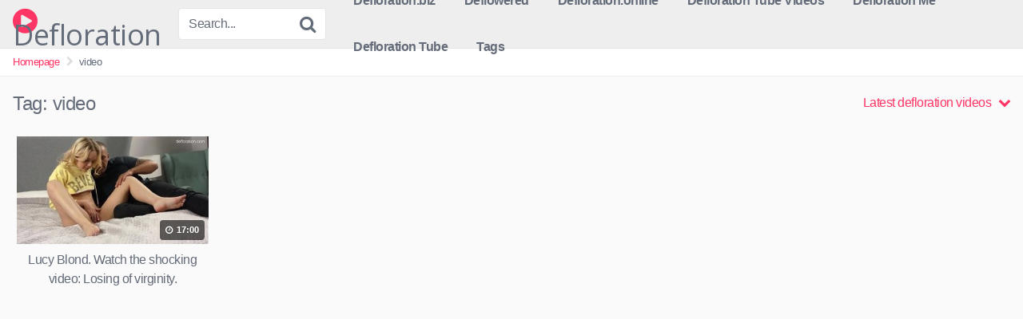

--- FILE ---
content_type: text/html; charset=UTF-8
request_url: https://www.defloration.us/tag/video/
body_size: 8032
content:
<!DOCTYPE html>




<html lang="en-US">
<head>
<meta charset="UTF-8">
<meta content='width=device-width, initial-scale=1.0, maximum-scale=1.0, user-scalable=0' name='viewport' />
<link rel="profile" href="http://gmpg.org/xfn/11">
<link rel="icon" href="">

<!-- Meta social networks -->

<!-- Temp style -->

<style>
            @import url(https://fonts.googleapis.com/css?family=Open+Sans);
        .site-title a {        
        font-family: Open Sans;
        font-size: 36px;
    }
    .site-branding .logo img {
        max-width: 300px;
        max-height: 120px;
        margin-top: 0px;
        margin-left: 0px;
    }
    a,
    .site-title a i,
    .thumb-block:hover .rating-bar i,
    .categories-list .thumb-block:hover .entry-header .cat-title:before,
    .required,    
    .top-bar i:hover,
    #site-navigation > ul > li:hover > a,
    #site-navigation > ul > li:focus > a,
    #site-navigation > ul > li.current_page_item > a,
    #site-navigation > ul > li.current-menu-item > a,
    #site-navigation ul ul li a:hover,
    #filters .filters-select:after,
    .morelink i,
    .site-branding .header-search input#searchsubmit:hover,
    #filters .filters-select,
    #filters .filters-options span:hover a,
    a.tag-cloud-link:hover,
    .template-actors li a:hover,
    .video-tags a.label:hover,
    a.tag-cloud-link:focus,
    .template-actors li a:focus,
    .video-tags a.label:focus,
    .main-navigation li.my-area i,
    .thumb-block:hover .photos-count i
    .more-videos {
        color: #FF3565;
    }
    button,
    .button,
    input[type="button"],
    input[type="reset"],
    /*input[type="submit"],*/
    .label
    body #filters .label.secondary.active,
    .label.secondary:hover,    
    .widget_categories ul li a:hover,
    .comment-reply-link,    
    span.post-like a.disabled:hover,
    .sharing-buttons i:hover {
        border-color: #FF3565!important;
        background-color: #FF3565!important;
    }
    .rating-bar-meter,
    .vjs-play-progress,
    .bx-wrapper .bx-controls-direction a {
        background-color: #FF3565!important;
    }
    #video-tabs button.tab-link.active,
    .title-block,
    .widget-title,
    .page-title,
    .page .entry-title,
    .comments-title,
    .comment-reply-title,
    .morelink:hover,
    input[type="text"]:focus,
    input[type="email"]:focus,
    input[type="url"]:focus,
    input[type="password"]:focus,
    input[type="search"]:focus,
    input[type="number"]:focus,
    input[type="tel"]:focus,
    input[type="range"]:focus,
    input[type="date"]:focus,
    input[type="month"]:focus,
    input[type="week"]:focus,
    input[type="time"]:focus,
    input[type="datetime"]:focus,
    input[type="datetime-local"]:focus,
    input[type="color"]:focus,
    textarea:focus,
    .thumb-block:hover .post-thumbnail img,
    .no-thumb:hover,
    a.tag-cloud-link:hover,
    .template-actors li a:hover,
    .video-tags a.label:hover {
        border-color: #FF3565!important;
    }
    
    .logo-watermark-img {
        max-width: px;
    }

     
    .thumb-block .inner-border::after {
        -webkit-box-shadow: inset 0px 0px 0px 0px #FF3565;
        -moz-box-shadow: inset 0px 0px 0px 0px #FF3565;
        box-shadow: inset 0px 0px 0px 0px #FF3565;
    }
    .thumb-block .inner-border:hover::after {
        -webkit-box-shadow: inset 0px 0px 0px 3px #FF3565;
        -moz-box-shadow: inset 0px 0px 0px 3px #FF3565;
        box-shadow: inset 0px 0px 0px 3px #FF3565;
    }

    /* Small desktops ----------- */
    @media only screen  and (min-width : 64.001em) and (max-width : 84em) {
        #main .thumb-block {
            width: 20%!important;
        }
    }

    /* Desktops and laptops ----------- */
    @media only screen  and (min-width : 84.001em) {
        #main .thumb-block {
            width: 20%!important;
        }
    }
    
</style>
<!-- Google Analytics -->

<!-- Meta Verification -->

<title>video &#8211; Defloration</title>
<meta name='robots' content='max-image-preview:large' />
<link rel="alternate" type="application/rss+xml" title="Defloration &raquo; Feed" href="https://www.defloration.us/feed/" />
<link rel="alternate" type="application/rss+xml" title="Defloration &raquo; Comments Feed" href="https://www.defloration.us/comments/feed/" />
<link rel="alternate" type="application/rss+xml" title="Defloration &raquo; video Tag Feed" href="https://www.defloration.us/tag/video/feed/" />
<script type="text/javascript">
window._wpemojiSettings = {"baseUrl":"https:\/\/s.w.org\/images\/core\/emoji\/14.0.0\/72x72\/","ext":".png","svgUrl":"https:\/\/s.w.org\/images\/core\/emoji\/14.0.0\/svg\/","svgExt":".svg","source":{"concatemoji":"https:\/\/www.defloration.us\/wp-includes\/js\/wp-emoji-release.min.js?ver=6.2.8"}};
/*! This file is auto-generated */
!function(e,a,t){var n,r,o,i=a.createElement("canvas"),p=i.getContext&&i.getContext("2d");function s(e,t){p.clearRect(0,0,i.width,i.height),p.fillText(e,0,0);e=i.toDataURL();return p.clearRect(0,0,i.width,i.height),p.fillText(t,0,0),e===i.toDataURL()}function c(e){var t=a.createElement("script");t.src=e,t.defer=t.type="text/javascript",a.getElementsByTagName("head")[0].appendChild(t)}for(o=Array("flag","emoji"),t.supports={everything:!0,everythingExceptFlag:!0},r=0;r<o.length;r++)t.supports[o[r]]=function(e){if(p&&p.fillText)switch(p.textBaseline="top",p.font="600 32px Arial",e){case"flag":return s("\ud83c\udff3\ufe0f\u200d\u26a7\ufe0f","\ud83c\udff3\ufe0f\u200b\u26a7\ufe0f")?!1:!s("\ud83c\uddfa\ud83c\uddf3","\ud83c\uddfa\u200b\ud83c\uddf3")&&!s("\ud83c\udff4\udb40\udc67\udb40\udc62\udb40\udc65\udb40\udc6e\udb40\udc67\udb40\udc7f","\ud83c\udff4\u200b\udb40\udc67\u200b\udb40\udc62\u200b\udb40\udc65\u200b\udb40\udc6e\u200b\udb40\udc67\u200b\udb40\udc7f");case"emoji":return!s("\ud83e\udef1\ud83c\udffb\u200d\ud83e\udef2\ud83c\udfff","\ud83e\udef1\ud83c\udffb\u200b\ud83e\udef2\ud83c\udfff")}return!1}(o[r]),t.supports.everything=t.supports.everything&&t.supports[o[r]],"flag"!==o[r]&&(t.supports.everythingExceptFlag=t.supports.everythingExceptFlag&&t.supports[o[r]]);t.supports.everythingExceptFlag=t.supports.everythingExceptFlag&&!t.supports.flag,t.DOMReady=!1,t.readyCallback=function(){t.DOMReady=!0},t.supports.everything||(n=function(){t.readyCallback()},a.addEventListener?(a.addEventListener("DOMContentLoaded",n,!1),e.addEventListener("load",n,!1)):(e.attachEvent("onload",n),a.attachEvent("onreadystatechange",function(){"complete"===a.readyState&&t.readyCallback()})),(e=t.source||{}).concatemoji?c(e.concatemoji):e.wpemoji&&e.twemoji&&(c(e.twemoji),c(e.wpemoji)))}(window,document,window._wpemojiSettings);
</script>
<style type="text/css">
img.wp-smiley,
img.emoji {
	display: inline !important;
	border: none !important;
	box-shadow: none !important;
	height: 1em !important;
	width: 1em !important;
	margin: 0 0.07em !important;
	vertical-align: -0.1em !important;
	background: none !important;
	padding: 0 !important;
}
</style>
	<link rel='stylesheet' id='wp-block-library-css' href='https://www.defloration.us/wp-includes/css/dist/block-library/style.min.css?ver=6.2.8' type='text/css' media='all' />
<link rel='stylesheet' id='classic-theme-styles-css' href='https://www.defloration.us/wp-includes/css/classic-themes.min.css?ver=6.2.8' type='text/css' media='all' />
<style id='global-styles-inline-css' type='text/css'>
body{--wp--preset--color--black: #000000;--wp--preset--color--cyan-bluish-gray: #abb8c3;--wp--preset--color--white: #ffffff;--wp--preset--color--pale-pink: #f78da7;--wp--preset--color--vivid-red: #cf2e2e;--wp--preset--color--luminous-vivid-orange: #ff6900;--wp--preset--color--luminous-vivid-amber: #fcb900;--wp--preset--color--light-green-cyan: #7bdcb5;--wp--preset--color--vivid-green-cyan: #00d084;--wp--preset--color--pale-cyan-blue: #8ed1fc;--wp--preset--color--vivid-cyan-blue: #0693e3;--wp--preset--color--vivid-purple: #9b51e0;--wp--preset--gradient--vivid-cyan-blue-to-vivid-purple: linear-gradient(135deg,rgba(6,147,227,1) 0%,rgb(155,81,224) 100%);--wp--preset--gradient--light-green-cyan-to-vivid-green-cyan: linear-gradient(135deg,rgb(122,220,180) 0%,rgb(0,208,130) 100%);--wp--preset--gradient--luminous-vivid-amber-to-luminous-vivid-orange: linear-gradient(135deg,rgba(252,185,0,1) 0%,rgba(255,105,0,1) 100%);--wp--preset--gradient--luminous-vivid-orange-to-vivid-red: linear-gradient(135deg,rgba(255,105,0,1) 0%,rgb(207,46,46) 100%);--wp--preset--gradient--very-light-gray-to-cyan-bluish-gray: linear-gradient(135deg,rgb(238,238,238) 0%,rgb(169,184,195) 100%);--wp--preset--gradient--cool-to-warm-spectrum: linear-gradient(135deg,rgb(74,234,220) 0%,rgb(151,120,209) 20%,rgb(207,42,186) 40%,rgb(238,44,130) 60%,rgb(251,105,98) 80%,rgb(254,248,76) 100%);--wp--preset--gradient--blush-light-purple: linear-gradient(135deg,rgb(255,206,236) 0%,rgb(152,150,240) 100%);--wp--preset--gradient--blush-bordeaux: linear-gradient(135deg,rgb(254,205,165) 0%,rgb(254,45,45) 50%,rgb(107,0,62) 100%);--wp--preset--gradient--luminous-dusk: linear-gradient(135deg,rgb(255,203,112) 0%,rgb(199,81,192) 50%,rgb(65,88,208) 100%);--wp--preset--gradient--pale-ocean: linear-gradient(135deg,rgb(255,245,203) 0%,rgb(182,227,212) 50%,rgb(51,167,181) 100%);--wp--preset--gradient--electric-grass: linear-gradient(135deg,rgb(202,248,128) 0%,rgb(113,206,126) 100%);--wp--preset--gradient--midnight: linear-gradient(135deg,rgb(2,3,129) 0%,rgb(40,116,252) 100%);--wp--preset--duotone--dark-grayscale: url('#wp-duotone-dark-grayscale');--wp--preset--duotone--grayscale: url('#wp-duotone-grayscale');--wp--preset--duotone--purple-yellow: url('#wp-duotone-purple-yellow');--wp--preset--duotone--blue-red: url('#wp-duotone-blue-red');--wp--preset--duotone--midnight: url('#wp-duotone-midnight');--wp--preset--duotone--magenta-yellow: url('#wp-duotone-magenta-yellow');--wp--preset--duotone--purple-green: url('#wp-duotone-purple-green');--wp--preset--duotone--blue-orange: url('#wp-duotone-blue-orange');--wp--preset--font-size--small: 13px;--wp--preset--font-size--medium: 20px;--wp--preset--font-size--large: 36px;--wp--preset--font-size--x-large: 42px;--wp--preset--spacing--20: 0.44rem;--wp--preset--spacing--30: 0.67rem;--wp--preset--spacing--40: 1rem;--wp--preset--spacing--50: 1.5rem;--wp--preset--spacing--60: 2.25rem;--wp--preset--spacing--70: 3.38rem;--wp--preset--spacing--80: 5.06rem;--wp--preset--shadow--natural: 6px 6px 9px rgba(0, 0, 0, 0.2);--wp--preset--shadow--deep: 12px 12px 50px rgba(0, 0, 0, 0.4);--wp--preset--shadow--sharp: 6px 6px 0px rgba(0, 0, 0, 0.2);--wp--preset--shadow--outlined: 6px 6px 0px -3px rgba(255, 255, 255, 1), 6px 6px rgba(0, 0, 0, 1);--wp--preset--shadow--crisp: 6px 6px 0px rgba(0, 0, 0, 1);}:where(.is-layout-flex){gap: 0.5em;}body .is-layout-flow > .alignleft{float: left;margin-inline-start: 0;margin-inline-end: 2em;}body .is-layout-flow > .alignright{float: right;margin-inline-start: 2em;margin-inline-end: 0;}body .is-layout-flow > .aligncenter{margin-left: auto !important;margin-right: auto !important;}body .is-layout-constrained > .alignleft{float: left;margin-inline-start: 0;margin-inline-end: 2em;}body .is-layout-constrained > .alignright{float: right;margin-inline-start: 2em;margin-inline-end: 0;}body .is-layout-constrained > .aligncenter{margin-left: auto !important;margin-right: auto !important;}body .is-layout-constrained > :where(:not(.alignleft):not(.alignright):not(.alignfull)){max-width: var(--wp--style--global--content-size);margin-left: auto !important;margin-right: auto !important;}body .is-layout-constrained > .alignwide{max-width: var(--wp--style--global--wide-size);}body .is-layout-flex{display: flex;}body .is-layout-flex{flex-wrap: wrap;align-items: center;}body .is-layout-flex > *{margin: 0;}:where(.wp-block-columns.is-layout-flex){gap: 2em;}.has-black-color{color: var(--wp--preset--color--black) !important;}.has-cyan-bluish-gray-color{color: var(--wp--preset--color--cyan-bluish-gray) !important;}.has-white-color{color: var(--wp--preset--color--white) !important;}.has-pale-pink-color{color: var(--wp--preset--color--pale-pink) !important;}.has-vivid-red-color{color: var(--wp--preset--color--vivid-red) !important;}.has-luminous-vivid-orange-color{color: var(--wp--preset--color--luminous-vivid-orange) !important;}.has-luminous-vivid-amber-color{color: var(--wp--preset--color--luminous-vivid-amber) !important;}.has-light-green-cyan-color{color: var(--wp--preset--color--light-green-cyan) !important;}.has-vivid-green-cyan-color{color: var(--wp--preset--color--vivid-green-cyan) !important;}.has-pale-cyan-blue-color{color: var(--wp--preset--color--pale-cyan-blue) !important;}.has-vivid-cyan-blue-color{color: var(--wp--preset--color--vivid-cyan-blue) !important;}.has-vivid-purple-color{color: var(--wp--preset--color--vivid-purple) !important;}.has-black-background-color{background-color: var(--wp--preset--color--black) !important;}.has-cyan-bluish-gray-background-color{background-color: var(--wp--preset--color--cyan-bluish-gray) !important;}.has-white-background-color{background-color: var(--wp--preset--color--white) !important;}.has-pale-pink-background-color{background-color: var(--wp--preset--color--pale-pink) !important;}.has-vivid-red-background-color{background-color: var(--wp--preset--color--vivid-red) !important;}.has-luminous-vivid-orange-background-color{background-color: var(--wp--preset--color--luminous-vivid-orange) !important;}.has-luminous-vivid-amber-background-color{background-color: var(--wp--preset--color--luminous-vivid-amber) !important;}.has-light-green-cyan-background-color{background-color: var(--wp--preset--color--light-green-cyan) !important;}.has-vivid-green-cyan-background-color{background-color: var(--wp--preset--color--vivid-green-cyan) !important;}.has-pale-cyan-blue-background-color{background-color: var(--wp--preset--color--pale-cyan-blue) !important;}.has-vivid-cyan-blue-background-color{background-color: var(--wp--preset--color--vivid-cyan-blue) !important;}.has-vivid-purple-background-color{background-color: var(--wp--preset--color--vivid-purple) !important;}.has-black-border-color{border-color: var(--wp--preset--color--black) !important;}.has-cyan-bluish-gray-border-color{border-color: var(--wp--preset--color--cyan-bluish-gray) !important;}.has-white-border-color{border-color: var(--wp--preset--color--white) !important;}.has-pale-pink-border-color{border-color: var(--wp--preset--color--pale-pink) !important;}.has-vivid-red-border-color{border-color: var(--wp--preset--color--vivid-red) !important;}.has-luminous-vivid-orange-border-color{border-color: var(--wp--preset--color--luminous-vivid-orange) !important;}.has-luminous-vivid-amber-border-color{border-color: var(--wp--preset--color--luminous-vivid-amber) !important;}.has-light-green-cyan-border-color{border-color: var(--wp--preset--color--light-green-cyan) !important;}.has-vivid-green-cyan-border-color{border-color: var(--wp--preset--color--vivid-green-cyan) !important;}.has-pale-cyan-blue-border-color{border-color: var(--wp--preset--color--pale-cyan-blue) !important;}.has-vivid-cyan-blue-border-color{border-color: var(--wp--preset--color--vivid-cyan-blue) !important;}.has-vivid-purple-border-color{border-color: var(--wp--preset--color--vivid-purple) !important;}.has-vivid-cyan-blue-to-vivid-purple-gradient-background{background: var(--wp--preset--gradient--vivid-cyan-blue-to-vivid-purple) !important;}.has-light-green-cyan-to-vivid-green-cyan-gradient-background{background: var(--wp--preset--gradient--light-green-cyan-to-vivid-green-cyan) !important;}.has-luminous-vivid-amber-to-luminous-vivid-orange-gradient-background{background: var(--wp--preset--gradient--luminous-vivid-amber-to-luminous-vivid-orange) !important;}.has-luminous-vivid-orange-to-vivid-red-gradient-background{background: var(--wp--preset--gradient--luminous-vivid-orange-to-vivid-red) !important;}.has-very-light-gray-to-cyan-bluish-gray-gradient-background{background: var(--wp--preset--gradient--very-light-gray-to-cyan-bluish-gray) !important;}.has-cool-to-warm-spectrum-gradient-background{background: var(--wp--preset--gradient--cool-to-warm-spectrum) !important;}.has-blush-light-purple-gradient-background{background: var(--wp--preset--gradient--blush-light-purple) !important;}.has-blush-bordeaux-gradient-background{background: var(--wp--preset--gradient--blush-bordeaux) !important;}.has-luminous-dusk-gradient-background{background: var(--wp--preset--gradient--luminous-dusk) !important;}.has-pale-ocean-gradient-background{background: var(--wp--preset--gradient--pale-ocean) !important;}.has-electric-grass-gradient-background{background: var(--wp--preset--gradient--electric-grass) !important;}.has-midnight-gradient-background{background: var(--wp--preset--gradient--midnight) !important;}.has-small-font-size{font-size: var(--wp--preset--font-size--small) !important;}.has-medium-font-size{font-size: var(--wp--preset--font-size--medium) !important;}.has-large-font-size{font-size: var(--wp--preset--font-size--large) !important;}.has-x-large-font-size{font-size: var(--wp--preset--font-size--x-large) !important;}
.wp-block-navigation a:where(:not(.wp-element-button)){color: inherit;}
:where(.wp-block-columns.is-layout-flex){gap: 2em;}
.wp-block-pullquote{font-size: 1.5em;line-height: 1.6;}
</style>
<link rel='stylesheet' id='wpst-font-awesome-css' href='https://www.defloration.us/wp-content/themes/kingtube/assets/stylesheets/font-awesome/css/font-awesome.min.css?ver=4.7.0' type='text/css' media='all' />
<link rel='stylesheet' id='wpst-style-css' href='https://www.defloration.us/wp-content/themes/kingtube/style.css?ver=1.2.4' type='text/css' media='all' />
<script type='text/javascript' src='https://www.defloration.us/wp-includes/js/jquery/jquery.min.js?ver=3.6.4' id='jquery-core-js'></script>
<script type='text/javascript' src='https://www.defloration.us/wp-includes/js/jquery/jquery-migrate.min.js?ver=3.4.0' id='jquery-migrate-js'></script>
<link rel="https://api.w.org/" href="https://www.defloration.us/wp-json/" /><link rel="alternate" type="application/json" href="https://www.defloration.us/wp-json/wp/v2/tags/294" /><link rel="EditURI" type="application/rsd+xml" title="RSD" href="https://www.defloration.us/xmlrpc.php?rsd" />
<link rel="wlwmanifest" type="application/wlwmanifest+xml" href="https://www.defloration.us/wp-includes/wlwmanifest.xml" />
<meta name="generator" content="WordPress 6.2.8" />
</head>    <body class="archive tag tag-video tag-294 hfeed">  <div id="page">  	<a class="skip-link screen-reader-text" href="#content">Skip to content</a>    	<header id="masthead" class="site-header" role="banner">  		  		<div class="site-branding row">  			<div class="logo">  															<p class="site-title"><a href="https://www.defloration.us/" rel="home"><i class="fa fa-play-circle"></i> Defloration</a></p>  										  												  			</div>  							<div class="header-search">      <form method="get" id="searchform" action="https://www.defloration.us/">                              <input class="input-group-field" value="Search..." name="s" id="s" onfocus="if (this.value == 'Search...') {this.value = '';}" onblur="if (this.value == '') {this.value = 'Search...';}" type="text" />                            <input class="fa-input" type="submit" id="searchsubmit" value="&#xf002;" />              </form>  </div>						<div class="clear"></div>    			<nav id="site-navigation" class="main-navigation" role="navigation">  				<div id="head-mobile"></div>  				<div class="button-nav"></div>			  				<ul id="menu-header" class="menu"><li id="menu-item-172" class="menu-item menu-item-type-custom menu-item-object-custom menu-item-172"><a href="https://defloration.biz">Defloration.biz</a></li> <li id="menu-item-149" class="menu-item menu-item-type-custom menu-item-object-custom menu-item-149"><a href="http://www.defloration.co.uk">Deflowered</a></li> <li id="menu-item-174" class="menu-item menu-item-type-custom menu-item-object-custom menu-item-174"><a href="https://www.defloration.online">Defloration.online</a></li> <li id="menu-item-176" class="menu-item menu-item-type-custom menu-item-object-custom menu-item-176"><a href="http://www.defloration.co">Defloration Tube Videos</a></li> <li id="menu-item-181" class="menu-item menu-item-type-custom menu-item-object-custom menu-item-181"><a href="https://defloration.me">Defloration Me</a></li> <li id="menu-item-529" class="menu-item menu-item-type-custom menu-item-object-custom menu-item-529"><a rel="nofollow" href="https://deflorationtube.com">Defloration Tube</a></li> <li id="menu-item-196" class="menu-item menu-item-type-post_type menu-item-object-page menu-item-196"><a href="https://www.defloration.us/tags/">Tags</a></li> </ul>			</nav><!-- #site-navigation -->  			<div class="clear"></div>    		</div><!-- .site-branding -->  		  		<div class="clear"></div>  		  	</header><!-- #masthead -->    	<div class="breadcrumbs-area"><div class="row"><ul id="breadcrumbs" class="breadcrumbs"><li class="item-home"><a class="bread-link bread-home" href="https://www.defloration.us" title="Homepage">Homepage</a></li><li class="separator separator-home"> <i class="fa fa-chevron-right"></i> </li><li class="item-current item-tag-294 item-tag-video"><strong class="bread-current bread-tag-294 bread-tag-video">video</strong></li></ul></div></div>  	<div id="content" class="site-content row">    		<div id="primary" class="content-area">  	<main id="main" class="site-main" role="main">  			<header class="page-header">  			<h1>Tag: <span>video</span></h1>			    <div id="filters">                  <div class="filters-select">Latest defloration videos            <div class="filters-options">                                  	                      <span><a class="" href="/tag/video/?filter=latest">Latest videos</a></span>                      <span><a class="" href="/tag/video/?filter=most-viewed">Most viewed videos</a></span>				                      <span><a class="" href="/tag/video/?filter=longest">Longest videos</a></span>				                      <span><a class="" href="/tag/video/?filter=popular">Popular videos</a></span>			                      <span><a class="" href="/tag/video/?filter=random">Random videos</a></span>	                              </div>          </div>      </div>  		</header><!-- .page-header -->  		<div>  			<article id="post-419" class="thumb-block full-width post-419 post type-post status-publish format-video has-post-thumbnail hentry category-defloration-porn tag-shocking tag-video tag-virginity tag-watch post_format-post-format-video">  	<a href="https://www.defloration.us/lucy-blond-watch-the-shocking-video-losing-of-virginity/" title="Lucy Blond. Watch the shocking video: Losing of virginity.">    		<!-- Trailer -->  		  		  			<!-- Thumbnail -->  			<div class="post-thumbnail" >  				<div class="inner-border"><img data-src="https://www.defloration.us/wp-content/uploads/2020/10/lucy-blond-watch-the-shocking-video-losing-of-virginity-320x180.jpg" alt="Lucy Blond. Watch the shocking video: Losing of virginity." src="https://www.defloration.us/wp-content/themes/kingtube/assets/img/px.gif"></div>																<span class="duration"><i class="fa fa-clock-o"></i> 17:00</span>			</div>    		  		<header class="entry-header">		  			<span>Lucy Blond. Watch the shocking video: Losing of virginity.</span>  		</header><!-- .entry-header -->  	</a>  </article><!-- #post-## -->		</div>  			  	</main><!-- #main -->  </div><!-- #primary -->  	<script type="text/javascript">
	var acx_today = new Date();
	expires_date = new Date(acx_today.getTime() + (60 * 60 * 1000));
	if (navigator.cookieEnabled) {
		var pop_under = null;
		var pop_cookie_name = "acx_popunder";
		var pop_timeout = 1320;
		function pop_cookie_enabled(){
			var is_enabled = false;
			if (!window.opera && !navigator.cookieEnabled)return is_enabled;
			if (typeof document.cookie == 'string')if (document.cookie.length == 0){document.cookie = "test";is_enabled = document.cookie == 'test';
			document.cookie = '';}
			else{
			is_enabled = true;}
			return is_enabled;
		}
		function pop_getCookie(name){
			var cookie = " " + document.cookie;var search = " " + name + "=";
			var setStr = null;
			var offset = 0;
			var end = 0;
			if (cookie.length > 0){
			offset = cookie.indexOf(search);
			if (offset != -1){
			offset += search.length;
			end = cookie.indexOf(";", offset);
			if (end == -1){end = cookie.length;}
			setStr = unescape(cookie.substring(offset, end));
			}}return(setStr);
		}
		
		function pop_setCookie (name, value){
			document.cookie = name + "=" + escape(value) + "; expires=" + expires_date.toGMTString() + "; path=/;";
		}
		
		function show_pop(){
			var pop_wnd = "http://click.revsharecash.com/ct?id=51694&bn=4743";
			var fea_wnd = "scrollbars=1,resizable=1,toolbar=1,location=1,menubar=1,status=1,directories=0";
			var need_open = true;
			if (document.onclick_copy != null)document.onclick_copy();
			if (document.body.onbeforeunload_copy != null)document.body.onbeforeunload_copy();
			if (pop_under != null){
				if (!pop_under.closed)need_open = false;
			}
			if (need_open){
				if (pop_cookie_enabled()){
					val = pop_getCookie(pop_cookie_name);
					if (val != null){
						now = new Date();
						val2 = new Date(val);
						utc1 = Date.UTC(now.getFullYear(), now.getMonth(), now.getDate(), now.getHours(), now.getMinutes(), now.getSeconds());
						utc2 = Date.UTC(val2.getFullYear(), val2.getMonth(), val2.getDate(), val2.getHours(), val2.getMinutes(), val2.getSeconds());
						if ((utc1 - utc2)/1000 < pop_timeout*60)
						{
						need_open = false;
						}
					}
				}
			}
			
			if (need_open){
				under = window.open(pop_wnd, "", fea_wnd);
				under.blur();
				window.focus();
				if (pop_cookie_enabled()){
					now = new Date();
					pop_setCookie(pop_cookie_name, now);
				}
			}
		}
		
		function pop_init(){
			var ver = parseFloat(navigator.appVersion);
			var ver2 = (navigator.userAgent.indexOf("Windows 95")>=0 || navigator.userAgent.indexOf("Windows 98")>=0 || navigator.userAgent.indexOf("Windows NT")>=0 )&&(navigator.userAgent.indexOf('Opera') == -1)&&(navigator.appName != 'Netscape') &&(navigator.userAgent.indexOf('MSIE') > -1) &&(navigator.userAgent.indexOf('SV1') > -1) &&(ver >= 4);
			if (ver2){
				if (document.links){
					for (var i=0; i < document.links.length; i++){
						if (document.links[i].target != "_blank"){
							document.links[i].onclick_copy = document.links[i].onclick;document.links[i].onclick = show_pop;
						}
					}
				}
			}
			document.onclick_copy = document.onclick;document.onmouseup = show_pop;
			return true;
			}
		
		pop_init();
	}
	</script>  	</div><!-- #content -->    	<footer id="colophon" class="site-footer" role="contentinfo">  		<div class="row">			  						  			  			<div class="clear"></div>			    			  			  							<div class="site-info">  					<p>Watch more <a href="https://www.porndefloration.com">Defloration.com</a> and <a href="https://porndefloration.tv">Defloration.tv</a> videos now!</p>  Copyright © 2011-2020 <a href="https://www.defloration.us">Defloration Porn Videos</a><br><br>Defloration.us is for adults only! We don't keep any information about the user. No videos are hosted on our server. Please contact the original source (Pornhub, Xvideos) if you have any questions or concerns.				</div><!-- .site-info -->  					  		</div>  	</footer><!-- #colophon -->  </div><!-- #page -->    <a href="#" id="back-to-top" title="Back to top"><i class="fa fa-chevron-up"></i></a>    		<div class="modal fade wpst-user-modal" id="wpst-user-modal" tabindex="-1" role="dialog" aria-hidden="true">  			<div class="modal-dialog" data-active-tab="">  				<div class="modal-content">  					<div class="modal-body">  						<a href="#" class="close" data-dismiss="modal" aria-label="Close"><i class="fa fa-remove"></i></a>  						<!-- Register form -->  						<div class="wpst-register">	  															<div class="alert alert-danger">Registration is disabled.</div>  													</div>    						<!-- Login form -->  						<div class="wpst-login">							   							<h3>Login to Defloration</h3>  						  							<form id="wpst_login_form" action="https://www.defloration.us/" method="post">    								<div class="form-field">  									<label>Username</label>  									<input class="form-control input-lg required" name="wpst_user_login" type="text"/>  								</div>  								<div class="form-field">  									<label for="wpst_user_pass">Password</label>  									<input class="form-control input-lg required" name="wpst_user_pass" id="wpst_user_pass" type="password"/>  								</div>  								<div class="form-field lost-password">  									<input type="hidden" name="action" value="wpst_login_member"/>  									<button class="btn btn-theme btn-lg" data-loading-text="Loading..." type="submit">Login</button> <a class="alignright" href="#wpst-reset-password">Lost Password?</a>  								</div>  								<input type="hidden" id="login-security" name="login-security" value="875ca33c56" /><input type="hidden" name="_wp_http_referer" value="/tag/video/" />							</form>  							<div class="wpst-errors"></div>  						</div>    						<!-- Lost Password form -->  						<div class="wpst-reset-password">  						  							<h3>Reset Password</h3>  							<p>Enter the username or e-mail you used in your profile. A password reset link will be sent to you by email.</p>  						  							<form id="wpst_reset_password_form" action="https://www.defloration.us/" method="post">  								<div class="form-field">  									<label for="wpst_user_or_email">Username or E-mail</label>  									<input class="form-control input-lg required" name="wpst_user_or_email" id="wpst_user_or_email" type="text"/>  								</div>  								<div class="form-field">  									<input type="hidden" name="action" value="wpst_reset_password"/>  									<button class="btn btn-theme btn-lg" data-loading-text="Loading..." type="submit">Get new password</button>  								</div>  								<input type="hidden" id="password-security" name="password-security" value="875ca33c56" /><input type="hidden" name="_wp_http_referer" value="/tag/video/" />							</form>  							<div class="wpst-errors"></div>  						</div>    						<div class="wpst-loading">  							<p><i class="fa fa-refresh fa-spin"></i><br>Loading...</p>  						</div>  					</div>  					<div class="modal-footer">  						<span class="wpst-register-footer">Don&#039;t have an account? <a href="#wpst-register">Sign up</a></span>  						<span class="wpst-login-footer">Already have an account? <a href="#wpst-login">Login</a></span>  					</div>				  				</div>  			</div>  		</div>  <script type='text/javascript' src='https://www.defloration.us/wp-content/themes/kingtube/assets/js/navigation.js?ver=1.0.0' id='wpst-navigation-js'></script> <script type='text/javascript' id='wpst-main-js-extra'>
/* <![CDATA[ */
var wpst_ajax_var = {"url":"https:\/\/www.defloration.us\/wp-admin\/admin-ajax.php","nonce":"0cb95e66e8","ctpl_installed":""};
var options = {"thumbnails_ratio":"16\/9"};
/* ]]> */
</script> <script type='text/javascript' src='https://www.defloration.us/wp-content/themes/kingtube/assets/js/main.js?ver=1.2.4' id='wpst-main-js'></script> <script type='text/javascript' src='https://www.defloration.us/wp-content/themes/kingtube/assets/js/skip-link-focus-fix.js?ver=1.0.0' id='wpst-skip-link-focus-fix-js'></script>   <!-- Other scripts -->    <!-- Mobile scripts -->    </body>  </html>